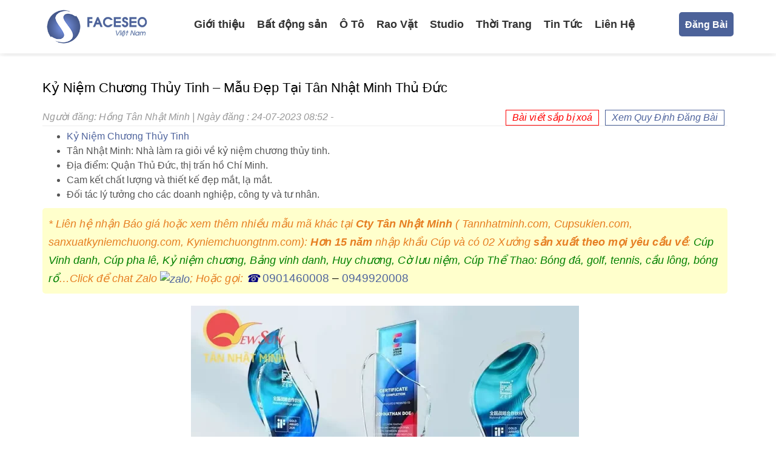

--- FILE ---
content_type: text/html; charset=UTF-8
request_url: https://blog.faceseo.vn/ky-niem-chuong-thuy-tinh-mau-dep-tai-tan-nhat-minh-thu-duc/
body_size: 56139
content:
<!DOCTYPE html>
<html lang="vi">

<head profile="http://gmpg.org/xfn/11">
	<meta http-equiv="Content-Type" content="text/html; charset=UTF-8"/>
	<meta name="viewport" content="width=device-width, initial-scale=1.0"/>

	
	<link rel="stylesheet" href="https://maxcdn.bootstrapcdn.com/bootstrap/3.3.7/css/bootstrap.min.css" integrity="sha384-BVYiiSIFeK1dGmJRAkycuHAHRg32OmUcww7on3RYdg4Va+PmSTsz/K68vbdEjh4u" crossorigin="anonymous">

	<link rel="stylesheet" href="https://stackpath.bootstrapcdn.com/font-awesome/4.7.0/css/font-awesome.min.css" integrity="sha384-wvfXpqpZZVQGK6TAh5PVlGOfQNHSoD2xbE+QkPxCAFlNEevoEH3Sl0sibVcOQVnN" crossorigin="anonymous">

	<link rel="stylesheet" href="https://blog.faceseo.vn/wp-content/themes/faceseo/style.css" type="text/css" media="screen, projection"/>
	
	
	<meta name='robots' content='index, follow, max-image-preview:large, max-snippet:-1, max-video-preview:-1' />

	<!-- This site is optimized with the Yoast SEO plugin v20.4 - https://yoast.com/wordpress/plugins/seo/ -->
	<title>Kỷ Niệm Chương Thủy Tinh - Mẫu Đẹp Tại Tân Nhật Minh Thủ Đức</title>
	<meta name="description" content="Kỷ Niệm Chương Thủy Tinh - Mẫu Đẹp Tại Tân Nhật Minh Thủ Đức - Tân Nhật Minh 15 năm sản xuất uy tín hotline/zalo: ☎️ 0901460008 - 0949920008" />
	<link rel="canonical" href="https://blog.faceseo.vn/ky-niem-chuong-thuy-tinh-mau-dep-tai-tan-nhat-minh-thu-duc/" />
	<meta property="og:locale" content="vi_VN" />
	<meta property="og:type" content="article" />
	<meta property="og:title" content="Kỷ Niệm Chương Thủy Tinh - Mẫu Đẹp Tại Tân Nhật Minh Thủ Đức" />
	<meta property="og:description" content="Kỷ Niệm Chương Thủy Tinh - Mẫu Đẹp Tại Tân Nhật Minh Thủ Đức - Tân Nhật Minh 15 năm sản xuất uy tín hotline/zalo: ☎️ 0901460008 - 0949920008" />
	<meta property="og:url" content="https://blog.faceseo.vn/ky-niem-chuong-thuy-tinh-mau-dep-tai-tan-nhat-minh-thu-duc/" />
	<meta property="og:site_name" content="BlogFaceseo ® - Mạng Tương Tác Dành Cho Seoer Chuyên Nghiệp" />
	<meta property="article:published_time" content="2023-07-24T01:52:14+00:00" />
	<meta property="article:modified_time" content="2023-07-24T01:53:10+00:00" />
	<meta property="og:image" content="https://blog.faceseo.vn/wp-content/uploads/2023/07/ky-niem-chuong-pha-le-dep-116.jpg" />
	<meta property="og:image:width" content="435" />
	<meta property="og:image:height" content="399" />
	<meta property="og:image:type" content="image/jpeg" />
	<meta name="author" content="Hồng Tân Nhật Minh" />
	<meta name="twitter:card" content="summary_large_image" />
	<meta name="twitter:label1" content="Được viết bởi" />
	<meta name="twitter:data1" content="Hồng Tân Nhật Minh" />
	<meta name="twitter:label2" content="Ước tính thời gian đọc" />
	<meta name="twitter:data2" content="7 phút" />
	<script type="application/ld+json" class="yoast-schema-graph">{"@context":"https://schema.org","@graph":[{"@type":"WebPage","@id":"https://blog.faceseo.vn/ky-niem-chuong-thuy-tinh-mau-dep-tai-tan-nhat-minh-thu-duc/","url":"https://blog.faceseo.vn/ky-niem-chuong-thuy-tinh-mau-dep-tai-tan-nhat-minh-thu-duc/","name":"Kỷ Niệm Chương Thủy Tinh - Mẫu Đẹp Tại Tân Nhật Minh Thủ Đức","isPartOf":{"@id":"https://blog.faceseo.vn/#website"},"primaryImageOfPage":{"@id":"https://blog.faceseo.vn/ky-niem-chuong-thuy-tinh-mau-dep-tai-tan-nhat-minh-thu-duc/#primaryimage"},"image":{"@id":"https://blog.faceseo.vn/ky-niem-chuong-thuy-tinh-mau-dep-tai-tan-nhat-minh-thu-duc/#primaryimage"},"thumbnailUrl":"https://blog.faceseo.vn/wp-content/uploads/2023/07/ky-niem-chuong-pha-le-dep-116.jpg","datePublished":"2023-07-24T01:52:14+00:00","dateModified":"2023-07-24T01:53:10+00:00","author":{"@id":"https://blog.faceseo.vn/#/schema/person/132122f91c02f70273c5f3edd9dd43b7"},"description":"Kỷ Niệm Chương Thủy Tinh - Mẫu Đẹp Tại Tân Nhật Minh Thủ Đức - Tân Nhật Minh 15 năm sản xuất uy tín hotline/zalo: ☎️ 0901460008 - 0949920008","breadcrumb":{"@id":"https://blog.faceseo.vn/ky-niem-chuong-thuy-tinh-mau-dep-tai-tan-nhat-minh-thu-duc/#breadcrumb"},"inLanguage":"vi","potentialAction":[{"@type":"ReadAction","target":["https://blog.faceseo.vn/ky-niem-chuong-thuy-tinh-mau-dep-tai-tan-nhat-minh-thu-duc/"]}]},{"@type":"ImageObject","inLanguage":"vi","@id":"https://blog.faceseo.vn/ky-niem-chuong-thuy-tinh-mau-dep-tai-tan-nhat-minh-thu-duc/#primaryimage","url":"https://blog.faceseo.vn/wp-content/uploads/2023/07/ky-niem-chuong-pha-le-dep-116.jpg","contentUrl":"https://blog.faceseo.vn/wp-content/uploads/2023/07/ky-niem-chuong-pha-le-dep-116.jpg","width":435,"height":399},{"@type":"BreadcrumbList","@id":"https://blog.faceseo.vn/ky-niem-chuong-thuy-tinh-mau-dep-tai-tan-nhat-minh-thu-duc/#breadcrumb","itemListElement":[{"@type":"ListItem","position":1,"name":"Trang chủ","item":"https://blog.faceseo.vn/"},{"@type":"ListItem","position":2,"name":"Kỷ Niệm Chương Thủy Tinh &#8211; Mẫu Đẹp Tại Tân Nhật Minh Thủ Đức"}]},{"@type":"WebSite","@id":"https://blog.faceseo.vn/#website","url":"https://blog.faceseo.vn/","name":"BlogFaceseo ® - Mạng Tương Tác Dành Cho Seoer Chuyên Nghiệp","description":"Đã làm SEO phải biết Faceseo","potentialAction":[{"@type":"SearchAction","target":{"@type":"EntryPoint","urlTemplate":"https://blog.faceseo.vn/?s={search_term_string}"},"query-input":"required name=search_term_string"}],"inLanguage":"vi"},{"@type":"Person","@id":"https://blog.faceseo.vn/#/schema/person/132122f91c02f70273c5f3edd9dd43b7","name":"Hồng Tân Nhật Minh","image":{"@type":"ImageObject","inLanguage":"vi","@id":"https://blog.faceseo.vn/#/schema/person/image/","url":"https://secure.gravatar.com/avatar/5a5b27a00da35f50cbc94672097b916aacd25450a63cbd1d67dce35b00ec648f?s=96&d=mm&r=g","contentUrl":"https://secure.gravatar.com/avatar/5a5b27a00da35f50cbc94672097b916aacd25450a63cbd1d67dce35b00ec648f?s=96&d=mm&r=g","caption":"Hồng Tân Nhật Minh"}}]}</script>
	<!-- / Yoast SEO plugin. -->


<link rel="alternate" type="application/rss+xml" title="BlogFaceseo ® - Mạng Tương Tác Dành Cho Seoer Chuyên Nghiệp &raquo; Kỷ Niệm Chương Thủy Tinh &#8211; Mẫu Đẹp Tại Tân Nhật Minh Thủ Đức Dòng bình luận" href="https://blog.faceseo.vn/ky-niem-chuong-thuy-tinh-mau-dep-tai-tan-nhat-minh-thu-duc/feed/" />
<link rel="alternate" title="oNhúng (JSON)" type="application/json+oembed" href="https://blog.faceseo.vn/wp-json/oembed/1.0/embed?url=https%3A%2F%2Fblog.faceseo.vn%2Fky-niem-chuong-thuy-tinh-mau-dep-tai-tan-nhat-minh-thu-duc%2F" />
<link rel="alternate" title="oNhúng (XML)" type="text/xml+oembed" href="https://blog.faceseo.vn/wp-json/oembed/1.0/embed?url=https%3A%2F%2Fblog.faceseo.vn%2Fky-niem-chuong-thuy-tinh-mau-dep-tai-tan-nhat-minh-thu-duc%2F&#038;format=xml" />
<style id='wp-img-auto-sizes-contain-inline-css' type='text/css'>
img:is([sizes=auto i],[sizes^="auto," i]){contain-intrinsic-size:3000px 1500px}
/*# sourceURL=wp-img-auto-sizes-contain-inline-css */
</style>
<style id='classic-theme-styles-inline-css' type='text/css'>
/*! This file is auto-generated */
.wp-block-button__link{color:#fff;background-color:#32373c;border-radius:9999px;box-shadow:none;text-decoration:none;padding:calc(.667em + 2px) calc(1.333em + 2px);font-size:1.125em}.wp-block-file__button{background:#32373c;color:#fff;text-decoration:none}
/*# sourceURL=/wp-includes/css/classic-themes.min.css */
</style>
<link rel='stylesheet' id='facebook-login-css' href='https://blog.faceseo.vn/wp-content/plugins/wp-facebook-login/public/css/facebook-login.css' type='text/css' media='all' />
<link rel='stylesheet' id='dashicons-css' href='https://blog.faceseo.vn/wp-includes/css/dashicons.min.css' type='text/css' media='all' />
<script type="text/javascript" src="https://blog.faceseo.vn/wp-includes/js/jquery/jquery.min.js" id="jquery-core-js"></script>
<script type="text/javascript" src="https://blog.faceseo.vn/wp-includes/js/jquery/jquery-migrate.min.js" id="jquery-migrate-js"></script>
<script type="text/javascript" id="facebook-login-js-extra">
/* <![CDATA[ */
var fbl = {"ajaxurl":"https://blog.faceseo.vn/wp-admin/admin-ajax.php","site_url":"https://blog.faceseo.vn","scopes":"email,public_profile","appId":"345105866126597","l18n":{"chrome_ios_alert":"Please login into facebook and then click connect button again"}};
//# sourceURL=facebook-login-js-extra
/* ]]> */
</script>
<script type="text/javascript" src="https://blog.faceseo.vn/wp-content/plugins/wp-facebook-login/public/js/facebook-login.js" id="facebook-login-js"></script>
<link rel="https://api.w.org/" href="https://blog.faceseo.vn/wp-json/" /><link rel="alternate" title="JSON" type="application/json" href="https://blog.faceseo.vn/wp-json/wp/v2/posts/74185" /><link rel="EditURI" type="application/rsd+xml" title="RSD" href="https://blog.faceseo.vn/xmlrpc.php?rsd" />

<link rel='shortlink' href='https://blog.faceseo.vn/?p=74185' />
<meta name="google-site-verification" content="r7Jx-qmIt7TNhIU9Da_Y6mxJUsn5oq79ZxRBznJcJ9U" />
<meta name="google-site-verification" content="lTti_aTPGyEDWGmDhq0tKB1uc40T9yXQFM3Hu4lmJIk" />
<meta name="google-site-verification" content="nocLkuRW0ru_rCxrnmPL16Rzq01eP4o7RyJifVZKVlE" />
<meta name="facebook-domain-verification" content="k5zdav6969z2bqkn4e96r0yfst1uxb" /><link rel="dns-prefetch" href="//connect.facebook.net" />
<!-- Schema optimized by Schema Pro --><script type="application/ld+json">{"@context":"https:\/\/schema.org","@type":"Product","name":"K\u1ef7 Ni\u1ec7m Ch\u01b0\u01a1ng Th\u1ee7y Tinh - M\u1eabu \u0110\u1eb9p T\u1ea1i T\u00e2n Nh\u1eadt Minh Th\u1ee7 \u0110\u1ee9c","image":{"@type":"ImageObject","url":"https:\/\/blog.faceseo.vn\/wp-content\/uploads\/2023\/07\/ky-niem-chuong-pha-le-dep-116.jpg","width":435,"height":399},"description":"K\u1ef7 Ni\u1ec7m Ch\u01b0\u01a1ng Th\u1ee7y Tinh\r\n \tT\u00e2n Nh\u1eadt Minh: Nh\u00e0 l\u00e0m ra gi\u1ecfi v\u1ec1 k\u1ef7 ni\u1ec7m ch\u01b0\u01a1ng th\u1ee7y tinh.\r\n \t\u0110\u1ecba \u0111i\u1ec3m: Qu\u1eadn Th\u1ee7 \u0110\u1ee9c, th\u1ecb tr\u1ea5n h\u1ed3 Ch\u00ed Minh.\r\n \tCam k\u1ebft ch\u1ea5t l\u01b0\u1ee3ng v\u00e0 thi\u1ebft k\u1ebf \u0111\u1eb9p m\u1eaft, l\u1ea1 m\u1eaft.\r\n \t\u0110\u1ed1i t\u00e1c l\u00fd t\u01b0\u1edfng cho c\u00e1c doanh nghi\u1ec7p, c\u00f4ng ty v\u00e0 t\u01b0 nh\u00e2n.\r\n\r\n* Li\u00ean h\u1ec7 nh\u1eadn B\u00e1o gi\u00e1 ho\u1eb7c xem th\u00eam nhi\u1ec1u m\u1eabu m\u00e3 kh\u00e1c t\u1ea1i Cty T\u00e2n Nh\u1eadt Minh ( Tannhatminh.com, Cupsukien.com, sanxuatkyniemchuong.com, Kyniemchuongtnm.com): H\u01a1n 15 n\u0103m nh\u1eadp kh\u1ea9u C\u00fap v\u00e0 c\u00f3 02 X\u01b0\u1edfng s\u1ea3n xu\u1ea5t theo m\u1ecdi y\u00eau c\u1ea7u v\u1ec1: C\u00fap Vinh danh, C\u00fap pha l\u00ea, K\u1ef7 ni\u1ec7m ch\u01b0\u01a1ng, B\u1ea3ng vinh danh, Huy ch\u01b0\u01a1ng, C\u1edd l\u01b0u ni\u1ec7m, C\u00fap Th\u1ec3 Thao: B\u00f3ng \u0111\u00e1, golf, tennis, c\u1ea7u l\u00f4ng, b\u00f3ng r\u1ed5...Click \u0111\u1ec3 chat Zalo ; Ho\u1eb7c g\u1ecdi: \u260e\ufe0f   0901460008 -  0949920008  \r\n\r\n\r\nII. K\u1ef7 ni\u1ec7m ch\u01b0\u01a1ng th\u1ee7y tinh v\u00e0 \u00fd ngh\u0129a c\u1ee7a n\u00f3\r\n\r\n \tK\u1ef7 ni\u1ec7m ch\u01b0\u01a1ng th\u1ee7y tinh l\u00e0 1 ph\u01b0\u01a1ng ph\u00e1p ho\u00e0n h\u1ea3o \u0111\u1ec3 vinh danh th\u00e0nh t\u1ef1u, chi\u1ebfn th\u1eafng v\u00e0 s\u1ef1 \u0111\u00f3ng g\u00f3p c\u1ee7a m\u1ed9t ng\u01b0\u1eddi ho\u1eb7c 1 doanh nghi\u1ec7p.\r\n \tN\u00f3 l\u00e0 1 m\u00f3n qu\u00e0 \u0111\u1ed9c \u0111\u00e1o v\u00e0 bi\u1ec3u hi\u1ec7n s\u1ef1 t\u00f4n tr\u1ecdng v\u00e0 h\u00e0m \u01a1n.\r\n \tK\u1ef7 ni\u1ec7m ch\u01b0\u01a1ng th\u1ee7y tinh c\u00f3 th\u1ec3 \u0111\u01b0\u1ee3c d\u00f9ng trong \u0111a d\u1ea1ng d\u1ecbp kh\u00e1c bi\u1ec7t, trong kho\u1ea3ng l\u1ec5 k\u1ef7 ni\u1ec7m th\u00e0nh l\u1eadp, s\u1ef1 ki\u1ec7n kh\u00e1c l\u1ea1, cho t\u1edbi c\u00e1c d\u1ecbp t\u01b0 nh\u00e2n quan tr\u1ecdng.\r\n\r\nIII. T\u00e2n Nh\u1eadt Minh - Chuy\u00ean gia trong ng\u00e0nh ngh\u1ec1 s\u1ea3n xu\u1ea5t k\u1ef7 ni\u1ec7m ch\u01b0\u01a1ng th\u1ee7y tinh\r\n\r\n \tT\u00e2n Nh\u1eadt Minh c\u00f3 th\u01b0\u01a1ng hi\u1ec7u l\u00e2u n\u0103m trong vi\u1ec7c l\u00e0m ra k\u1ef7 ni\u1ec7m ch\u01b0\u01a1ng th\u1ee7y tinh ch\u1ea5t l\u01b0\u1ee3ng cao.\r\n \th\u00e0ng ng\u0169 thi\u1ebft k\u1ebf ng\u0169 k\u1ebf nhi\u1ec1u n\u0103m kinh nghi\u1ec7m v\u00e0 kh\u1ea3 n\u0103ng, chu\u1ea9n b\u1ecb ph\u1ee5c v\u1ee5 m\u1ecdi \u0111i\u1ec1u b\u1ea1n mong mu\u1ed1n c\u1ee7a Qu\u00ed kh\u00e1ch.\r\n \tT\u00e2n Nh\u1eadt Minh ti\u00eau d\u00f9ng khoa h\u1ecdc ti\u00ean ti\u1ebfn v\u00e0 nh\u1eefng nguy\u00ean li\u1ec7u ch\u1ea5t l\u01b0\u1ee3ng \u0111\u1ec3 t\u1ea1o ra nh\u1eefng s\u1ea3n ph\u1ea9m \u0111\u1eb9p v\u00e0 b\u1ec1n b\u1ec9.\r\n \t\r\n\r\nIV. d\u1ecbch v\u1ee5 t\u1ea1i T\u00e2n Nh\u1eadt Minh\r\n\r\n \tDesign \u0111\u1ed9c \u0111\u00e1o\r\n\r\n\r\n \tT\u00e2n Nh\u1eadt Minh s\u1ea3n xu\u1ea5t c\u00e1c nh\u00e0 cung c\u1ea5p thi\u1ebft k\u1ebf ch\u01b0\u01a1ng th\u1ee7y tinh theo y\u00eau c\u1ea7u.\r\n \tTeam thi\u1ebft k\u1ebf ng\u0169 k\u1ebf kh\u1ea3 n\u0103ng s\u1ebd t\u1ea1o ra nh\u1eefng h\u00ecnh d\u1ea1ng \u0111\u1ed9c \u0111\u00e1o, t\u00f9y ch\u1ec9nh v\u00e0 ph\u00f9 h\u1ee3p v\u1edbi t\u1eebng KH.\r\n \tnh\u1eefng k\u1ef9 thu\u1eadt thi\u1ebft k\u1ebf \u0111\u01b0\u01a1ng \u0111\u1ea1i \u0111\u01b0\u1ee3c \u1ee9ng d\u1ee5ng \u0111\u1ec3 t\u1ea1o n\u00ean c\u00e1c c\u1ee5 th\u1ec3 tinh ngh\u1ecbch v\u00e0 s\u1eafc n\u00e9t tr\u00ean ch\u01b0\u01a1ng tr\u00ecnh th\u1ee7y tinh.\r\n\r\n\r\n \tl\u00e0m ra ch\u1ea5t l\u01b0\u1ee3ng cao\r\n\r\n\r\n \tT\u00e2n Nh\u1eadt Minh cam k\u1ebft s\u1eed d\u1ee5ng c\u00e1c nguy\u00ean li\u1ec7u ch\u1ea5t l\u01b0\u1ee3ng v\u00e0 th\u1ee9 t\u1ef1 l\u00e0m ra tr\u01b0\u1edbc nh\u1ea5t.\r\n \ts.ph\u1ea9m c\u1ee7a T\u00e2n Nh\u1eadt Minh \u0111\u1ea1t ti\u00eau chu\u1ea9n cao v\u1ec1 \u0111\u1ed9 n\u00e9t, \u0111\u1ed9 b\u1ec1n v\u00e0 \u0111\u1ed9 \u0111\u00fang m\u1ef1c.\r\n \th\u00e0ng ng\u0169 khoa h\u1ecdc vi\u00ean kinh nghi\u1ec7m c\u1ee7a T\u00e2n Nh\u1eadt Minh s\u1ebd \u0111\u1ea3m b\u1ea3o t\u1eebng chi ti\u1ebft tr\u00ean ch\u01b0\u01a1ng tr\u00ecnh th\u1ee7y tinh \u0111\u01b0\u1ee3c th\u1ef1c hi\u1ec7n 1 c\u00e1ch th\u1ee9c ho\u00e0n h\u1ea3o.\r\n\r\n\r\n \tGiao h\u00e0ng mau ch\u00f3ng v\u00e0 uy t\u00edn\r\n\r\n\r\n \tT\u00e2n Nh\u1eadt Minh cam k\u1ebft giao \u0111\u00fang h\u1ee9a v\u00e0 b\u1ea3o \u0111\u1ea3m s.ph\u1ea9m t\u1edbi tay Ng\u01b0\u1eddi mua trong tr\u1ea1ng th\u00e1i tuy\u1ec7t v\u1eddi.\r\n \th\u00e0ng ng\u0169 giao h\u00e0ng nhi\u1ec1u n\u0103m kinh nghi\u1ec7m s\u1ebd \u0111\u1ea3m b\u1ea3o ch\u01b0\u01a1ng tr\u00ecnh th\u1ee7y tinh \u0111\u01b0\u1ee3c \u0111\u00f3ng g\u00f3i ch\u00fa \u00fd \u0111\u1ec3 h\u1ea1n ch\u1ebf h\u01b0 h\u1ecfng trong qu\u00e1 tr\u00ecnh chuy\u00ean ch\u1edf C\u00f4ng tr\u00ecnh.\r\n \t\r\n\r\nV. L\u1ee3i \u00edch khi ch\u1ecdn T\u00e2n Nh\u1eadt Minh\r\n\r\n \ts\u1ea3n ph\u1ea9m ch\u1ea5t l\u01b0\u1ee3ng cao\r\n\r\n\r\n \tT\u00e2n Nh\u1eadt Minh cam k\u1ebft \u0111em \u0111\u1ebfn nh\u1eefng s.ph\u1ea9m ch\u1ea5t l\u01b0\u1ee3ng cao, gi\u1ea3i quy\u1ebft \u0111\u01b0\u1ee3c s\u1ef1 tr\u00f4ng \u0111\u1ee3i c\u1ee7a KH.\r\n \tCh\u1ea5t l\u01b0\u1ee3ng v\u00e0 \u0111\u1ed9 b\u1ec1n c\u1ee7a k\u1ef7 ni\u1ec7m ch\u01b0\u01a1ng th\u1ee7y tinh t\u1eeb T\u00e2n Nh\u1eadt Minh \u0111\u01b0\u1ee3c \u0111\u1ea3m b\u1ea3o trong su\u1ed1t qu\u00e1 tr\u00ecnh ti\u00eau d\u00f9ng v\u00e0 l\u01b0u gi\u1eef.\r\n\r\n\r\n \t\u0111\u1ed9i ng\u0169 chuy\u00ean nghi\u1ec7p\r\n\r\n\r\n \th\u00e0ng ng\u0169 tham m\u01b0u v\u00e0 thi\u1ebft k\u1ebf t\u1ea1i T\u00e2n Nh\u1eadt Minh lu\u00f4n s\u1eb5n s\u00e0ng l\u1eafng nghe v\u00e0 t\u01b0 v\u1ea5n Qu\u00ed kh\u00e1ch theo y\u00eau c\u1ea7u ri\u00eang.\r\n \tS\u1ef1 hi\u1ec3u bi\u1ebft s\u00e2u s\u1eafc v\u1ec1 ng\u00e0nh v\u00e0 kinh nghi\u1ec7m l\u00e2u n\u0103m gi\u00fap T\u00e2n Nh\u1eadt Minh \u0111\u00e1p \u1ee9ng m\u1ecdi \u0111i\u1ec1u b\u1ea1n mong mu\u1ed1n v\u00e0 mong mu\u1ed1n c\u1ee7a Ng\u01b0\u1eddi mua.\r\n\r\n\r\n \tnh\u00e0 cung c\u1ea5p Ng\u01b0\u1eddi mua t\u1eadn h\u01b0\u1edfng\r\n\r\n\r\n \tT\u00e2n Nh\u1eadt Minh \u0111\u1eb7t s\u1ef1 b\u1eb1ng l\u00f2ng c\u1ee7a KH l\u00ean b\u1eadc nh\u1ea5t.\r\n \tnh\u00f3m ch\u0103m s\u00f3c kh\u00e1ch h\u00e0ng t\u1eadn t\u00e2m v\u00e0 quan t\u00e2m s\u1ebd gi\u00fap Ng\u01b0\u1eddi mua t\u1eeb th\u1eddi k\u1ef3 ch\u1ecdn l\u1ef1a, thi\u1ebft k\u1ebf, t\u1edbi giao h\u00e0ng v\u00e0 h\u1eadu m\u00e3i.\r\n\r\n\r\nVI. n\u01a1i v\u00e0 th\u00f4ng tin h\u1ec7 tr\u1ecdng\r\n\r\n \tT\u00e2n Nh\u1eadt Minh c\u00f3 n\u01a1i t\u1ea1i Qu\u1eadn 3, \u0111\u00f4 th\u1ecb h\u1ed3 Ch\u00ed Minh.\r\n \t\u0110\u1ec3 bi\u1ebft th\u00eam th\u00f4ng b\u00e1o chi ti\u1ebft v\u00e0 mua h\u00e0ng, Ng\u01b0\u1eddi mua c\u00f3 th\u1ec3 li\u00ean t\u01b0\u1edfng theo s\u1ed1 \u0111i\u1ec7n tho\u1ea1i: [S\u1ed1 \u0111i\u1ec7n tho\u1ea1i] ho\u1eb7c tr\u00f3c n\u00e3 c\u1eadp trang web: [Trang web].\r\n\r\nK\u1ebft lu\u1eadn: V\u1edbi kinh nghi\u1ec7m l\u00e2u n\u0103m v\u00e0 h\u00e0ng ng\u0169 chuy\u00ean nghi\u1ec7p, T\u00e2n Nh\u1eadt Minh l\u00e0 ng\u01b0\u1eddi\r\n\r\n\r\n\r\n\u2705 T\u00e2n Nh\u1eadt Minh: \r\n H\u01a1n 15 N\u0103m S\u1ea3n Xu\u1ea5t - T\u1eeb 2011\r\n\r\n\r\n\u2705 Hotline:\r\n \u260e\ufe0f0901460008 - Click Chat \r\n\r\n\r\n\u2705 2 X\u01b0\u1edfng S\u1ea3n Xu\u1ea5t:\r\n 1 kho h\u00e0ng nh\u1eadp s\u1eb5n. 10 Nh\u00e2n Vi\u00ean KD + 30 Nh\u00e2n c\u00f4ng th\u1ee3 S\u1ea3n xu\u1ea5t, M\u00e0i l\u00e0m K\u1ef7 ni\u1ec7m ch\u01b0\u01a1ng, C\u00fap vinh danh, B\u1ea3ng vinh danh\r\n\r\n\r\n\u2705 Gi\u00e1:\r\nL\u00e0m Theo Y\u00eau C\u1ea7u, T\u1eeb: 200k-900k\r\n\r\n\r\n\u2705 S\u1ea3n Xu\u1ea5t Theo Y\u00eau C\u1ea7u:\r\n2-5 ng\u00e0y. L\u00e0m g\u1ea5p trong ng\u00e0y v\u1eabn nh\u1eadn\r\n\r\n\r\n\r\nLI\u00caN H\u1ec6 PH\u00d2NG \u0110\u1eb6T H\u00c0NG - T\u00c2N NH\u1eacT MINH:\r\n\r\nChuy\u00ean nh\u1eadp kh\u1ea9u v\u00e0 s\u1ea3n xu\u1ea5t theo y\u00eau c\u1ea7u: C\u00fap Vinh danh, C\u00fap pha l\u00ea, K\u1ef7 ni\u1ec7m ch\u01b0\u01a1ng, B\u1ea3ng vinh danh, Huy ch\u01b0\u01a1ng, C\u1edd l\u01b0u ni\u1ec7m, C\u00fap Th\u1ec3 Thao: B\u00f3ng \u0111\u00e1, golf, tennis, c\u1ea7u l\u00f4ng, b\u00f3ng b\u00e0n, b\u00f3ng r\u1ed5...\r\n\r\nThi\u1ebft K\u1ebf Mi\u1ec5n Ph\u00ed \u260e\ufe0f Hot\/ Zalo : 090 949 1080 , 090146 0008\r\n\r\nEmail: lienhe@tannhatminh.com\r\n\r\nNgu\u1ed3n: https:\/\/tannhatminh.com\/\r\n\r\n\r\n\r\nVideo X\u01b0\u1edfng S\u1ea3n xu\u1ea5t C\u00fap l\u01b0u ni\u1ec7m, k\u1ef7 ni\u1ec7m ch\u01b0\u01a1ng\r\n\r\nVideo gi\u1edbi thi\u1ec7u C\u00fap K\u1ef7 Ni\u1ec7m Ch\u01b0\u01a1ng T\u00e2n Nh\u1eadt Minh\r\n\r\nBy: PH\u1ea0M VI\u1ec6T AN\r\n\r\nNote: T\u00e2n Nh\u1eadt Minh S\u1ea3n xu\u1ea5t \u2013 l\u00e0m - in T\u1eeb Kh\u00f3a : Qu\u1eadn 1, Qu\u1eadn 2, Qu\u1eadn 3, Qu\u1eadn 4, Qu\u1eadn 5, Qu\u1eadn 6, Qu\u1eadn 7, Qu\u1eadn 8, Qu\u1eadn 9, Qu\u1eadn 10, Qu\u1eadn 11, Qu\u1eadn 12, Th\u1ee7 \u0110\u1ee9c, Qu\u1eadn B\u00ecnh T\u00e2n, Qu\u1eadn B\u00ecnh Th\u1ea1nh, Qu\u1eadn G\u00f2 V\u1ea5p, Qu\u1eadn Ph\u00fa Nhu\u1eadn, Qu\u1eadn T\u00e2n B\u00ecnh, Qu\u1eadn T\u00e2n Ph\u00fa, B\u00ecnh Ch\u00e1nh, C\u1ea7n Gi\u1edd, C\u1ee7 Chi, H\u00f3c M\u00f4n, Nh\u00e0 B\u00e8, 64 T\u1ec9nh Th\u00e0nh...","sku":"2023-07-24T08:53:10","mpn":"isbn","brand":{"@type":"Thing","name":"Faceseo"},"aggregateRating":{"@type":"AggregateRating","ratingValue":"5","reviewCount":"1"},"offers":{"@type":"Offer","price":"5000000","priceValidUntil":"2019-12-30T12:57","url":"https:\/\/blog.faceseo.vn\/ky-niem-chuong-thuy-tinh-mau-dep-tai-tan-nhat-minh-thu-duc\/","priceCurrency":"VND","availability":"InStock"}}</script><!-- / Schema optimized by Schema Pro --><!-- Schema optimized by Schema Pro --><script type="application/ld+json">{"@context":"https:\/\/schema.org","@type":"Person","address":{"@type":"PostalAddress","addressLocality":"H\u1ed3 Ch\u00ed Minh","addressRegion":"H\u1ed3 Ch\u00ed Minh","postalCode":"700000","streetAddress":"36 \u0111\u01b0\u1eddng A4, Ph\u01b0\u1eddng 12, Qu\u1eadn T\u00e2n B\u00ecnh, TP.HCM"},"email":"linhnguyen@faceseo.vn","gender":"Male","telephone":"0932523569","url":"http:\/\/blog.faceseo.vn","sameAs":["https:\/\/blog.faceseo.vn\/ky-niem-chuong-thuy-tinh-mau-dep-tai-tan-nhat-minh-thu-duc\/"]}</script><!-- / Schema optimized by Schema Pro --><!-- Schema optimized by Schema Pro --><script type="application/ld+json">{"@context":"https:\/\/schema.org","@type":"Article","mainEntityOfPage":{"@type":"WebPage","@id":"https:\/\/blog.faceseo.vn\/ky-niem-chuong-thuy-tinh-mau-dep-tai-tan-nhat-minh-thu-duc\/"},"headline":"K\u1ef7 Ni\u1ec7m Ch\u01b0\u01a1ng Th\u1ee7y Tinh - M\u1eabu \u0110\u1eb9p T\u1ea1i T\u00e2n Nh\u1eadt Minh Th\u1ee7 \u0110\u1ee9c","image":["http:\/\/blog.faceseo.vn\/wp-content\/uploads\/2020\/12\/logo-faceseo-viet-nam.png"],"datePublished":"2023-07-24T08:52:14","dateModified":"2023-07-24T08:53:10","author":{"@type":"Person","name":"H\u1ed3ng T\u00e2n Nh\u1eadt Minh"},"publisher":{"@type":"Organization","name":"BlogFaceseo \u00ae - M\u1ea1ng T\u01b0\u01a1ng T\u00e1c D\u00e0nh Cho Seoer Chuy\u00ean Nghi\u1ec7p"}}</script><!-- / Schema optimized by Schema Pro --><!-- Schema optimized by Schema Pro --><script type="application/ld+json">{"@context":"https:\/\/schema.org","@type":"LocalBusiness","name":"BlogFaceseo \u00ae - M\u1ea1ng T\u01b0\u01a1ng T\u00e1c D\u00e0nh Cho Seoer Chuy\u00ean Nghi\u1ec7p","telephone":"0932523569","url":"https:\/\/blog.faceseo.vn","address":{"@type":"PostalAddress","streetAddress":"36 \u0111\u01b0\u1eddng A4, Ph\u01b0\u1eddng 12, Qu\u1eadn T\u00e2n B\u00ecnh, TP.HCM","addressLocality":"H\u1ed3 Ch\u00ed Minh","postalCode":"700000","addressRegion":"H\u1ed3 Ch\u00ed Minh","addressCountry":"VN"},"aggregateRating":{"@type":"AggregateRating","ratingValue":"5","reviewCount":"1"},"priceRange":"5000000","openingHoursSpecification":[{"@type":"OpeningHoursSpecification","dayOfWeek":["Monday","Tuesday","Wednesday","Thursday","Friday","Saturday","Sunday"],"opens":"08:00","closes":"21:00"}]}</script><!-- / Schema optimized by Schema Pro --><!-- breadcrumb Schema optimized by Schema Pro --><script type="application/ld+json">{"@context":"https:\/\/schema.org","@type":"BreadcrumbList","itemListElement":[{"@type":"ListItem","position":1,"item":{"@id":"https:\/\/blog.faceseo.vn\/","name":"Home"}},{"@type":"ListItem","position":2,"item":{"@id":"https:\/\/blog.faceseo.vn\/ky-niem-chuong-thuy-tinh-mau-dep-tai-tan-nhat-minh-thu-duc\/","name":"K\u1ef7 Ni\u1ec7m Ch\u01b0\u01a1ng Th\u1ee7y Tinh &#8211; M\u1eabu \u0110\u1eb9p T\u1ea1i T\u00e2n Nh\u1eadt Minh Th\u1ee7 \u0110\u1ee9c"}}]}</script><!-- / breadcrumb Schema optimized by Schema Pro --><link rel="shortcut icon" href="https://blog.faceseo.vn/wp-content/uploads/2021/01/favicon-faceseo.png" type="image/x-icon" />
<link rel="alternate" type="application/rss+xml" title="BlogFaceseo ® - Mạng Tương Tác Dành Cho Seoer Chuyên Nghiệp RSS Feed" href="https://blog.faceseo.vn/feed/" />
<link rel="pingback" href="https://blog.faceseo.vn/xmlrpc.php" />
<link rel="amphtml" href="https://blog.faceseo.vn/ky-niem-chuong-thuy-tinh-mau-dep-tai-tan-nhat-minh-thu-duc/?amp=1">	<script src="https://maxcdn.bootstrapcdn.com/bootstrap/3.3.7/js/bootstrap.min.js" integrity="sha384-Tc5IQib027qvyjSMfHjOMaLkfuWVxZxUPnCJA7l2mCWNIpG9mGCD8wGNIcPD7Txa" crossorigin="anonymous"></script>
		<meta name="google-site-verification" content="kfV1co1s09DBYZ52xR5hcU-oV1D-Y7_MPvzOaCA7878" />
    
    <link rel='dns-prefetch' href='//maxcdn.bootstrapcdn.com'> 
    <link rel='dns-prefetch' href='//stackpath.bootstrapcdn.com'>   
    <link rel='dns-prefetch' href='//static.xx.fbcdn.net'>
    <link rel='dns-prefetch' href='//connect.facebook.net'>
		<meta name="keywords" content="Kỷ Niệm Chương Thủy Tinh quận 3, Kỷ Niệm Chương Thủy Tinh giá rẻ, mua Kỷ Niệm Chương Thủy Tinh, đặt Kỷ Niệm Chương Thủy Tinh, Kỷ Niệm Chương Thủy Tinh cao cấp"/>
	
		<!-- Google Tag Manager -->
<script>(function(w,d,s,l,i){w[l]=w[l]||[];w[l].push({'gtm.start':
new Date().getTime(),event:'gtm.js'});var f=d.getElementsByTagName(s)[0],
j=d.createElement(s),dl=l!='dataLayer'?'&l='+l:'';j.async=true;j.src=
'https://www.googletagmanager.com/gtm.js?id='+i+dl;f.parentNode.insertBefore(j,f);
})(window,document,'script','dataLayer','GTM-PRN8QJ7');</script>
<!-- End Google Tag Manager -->
</head>

<body class="wp-singular post-template-default single single-post postid-74185 single-format-standard wp-theme-faceseo wp-schema-pro-1.5.0">
	<!-- Google Tag Manager (noscript) -->
<noscript><iframe src="https://www.googletagmanager.com/ns.html?id=GTM-PRN8QJ7"
height="0" width="0" style="display:none;visibility:hidden"></iframe></noscript>
<!-- End Google Tag Manager (noscript) -->
	
	<div id="header">
		<div class="container">
			<div class="col-md-2 col-sm-12 col-xs-12">
				<div class="logo">

					<a href="https://blog.faceseo.vn"><img src="https://blog.faceseo.vn/wp-content/uploads/2020/12/logo-faceseo-viet-nam.png" alt="BlogFaceseo ® &#8211; Mạng Tương Tác Dành Cho Seoer Chuyên Nghiệp" title="BlogFaceseo ® &#8211; Mạng Tương Tác Dành Cho Seoer Chuyên Nghiệp" /></a>

				</div>
				<!-- .logo -->
			</div>
			<div class="col-md-9 col-sm-12 col-xs-12">
				<div class="menu-secondary-container">
					<div class="">
						<ul id="main-menu" class="menus menu-secondary"><li id="menu-item-9" class="menu-item menu-item-type-post_type menu-item-object-page menu-item-9"><a title="Giới thiệu" href="https://blog.faceseo.vn/gioi-thieu/">Giới thiệu</a></li>
<li id="menu-item-10" class="menu-item menu-item-type-taxonomy menu-item-object-category menu-item-10"><a title="Bất động sản" href="https://blog.faceseo.vn/bat-dong-san/">Bất động sản</a></li>
<li id="menu-item-11" class="menu-item menu-item-type-taxonomy menu-item-object-category menu-item-11"><a title="Ô Tô" href="https://blog.faceseo.vn/o-to/">Ô Tô</a></li>
<li id="menu-item-12" class="menu-item menu-item-type-taxonomy menu-item-object-category menu-item-12"><a title="Rao Vặt" href="https://blog.faceseo.vn/rao-vat/">Rao Vặt</a></li>
<li id="menu-item-13" class="menu-item menu-item-type-taxonomy menu-item-object-category menu-item-13"><a title="Studio" href="https://blog.faceseo.vn/studio/">Studio</a></li>
<li id="menu-item-14" class="menu-item menu-item-type-taxonomy menu-item-object-category menu-item-14"><a title="Thời Trang" href="https://blog.faceseo.vn/thoi-trang/">Thời Trang</a></li>
<li id="menu-item-15" class="menu-item menu-item-type-taxonomy menu-item-object-category menu-item-15"><a title="Tin Tức" href="https://blog.faceseo.vn/tin-tuc/">Tin Tức</a></li>
<li id="menu-item-8" class="menu-item menu-item-type-post_type menu-item-object-page menu-item-8"><a title="Liên Hệ" href="https://blog.faceseo.vn/lien-he/">Liên Hệ</a></li>
</ul>					</div>
				</div>



			</div>
						<div class="col-md-1 col-sm-12 col-xs-12">
							
							
<a class="button is-primary loginfaceseo" href="http://blog.faceseo.vn/wp-login.php?loginSocial=facebook" data-plugin="nsl" data-action="connect" data-redirect="current" data-provider="facebook" data-popupwidth="475" data-popupheight="175">Đăng Bài</a>
							
							
				<!-- .logo -->
			</div>
		</div>
	</div>
	<!-- #header -->

	<div class="headermenu-mobile">
		<div class="row" style="margin:0;">
			<div class="grid">
				<nav id="site-navigation" class="main-navigation" role="navigation">

					<div class="col-md-12 col-sm-12 col-xs-12 text-left">
						<span class="logomobile">
				<a href="https://blog.faceseo.vn"><img src="https://blog.faceseo.vn/wp-content/uploads/2020/12/logo-faceseo-viet-nam.png" alt="BlogFaceseo ® &#8211; Mạng Tương Tác Dành Cho Seoer Chuyên Nghiệp"/></a>
			</span>
					
						<button type="button" class="navbar-toggle off-canvas-toggle" id="show-menu"> <span class="sr-only">Toggle navigation</span> <span class="icon-bar"></span> <span class="icon-bar"></span> <span class="icon-bar"></span> </button>
					</div>

				</nav>
				<div id="off-canvas">
					<span class="close-menu">X</span>
					<div class="col-md-12 col-sm-12 col-xs-12 text-center bglogomobile">
						<span class="logomobile">
				<a href="https://blog.faceseo.vn"><img src="https://blog.faceseo.vn/wp-content/uploads/2020/12/logo-faceseo-viet-nam.png" alt="BlogFaceseo ® &#8211; Mạng Tương Tác Dành Cho Seoer Chuyên Nghiệp"/></a>
			</span>
					</div>
					<div class="off-canvas-inner">
						<ul id="primary" class="main-nav"><li class="menu-item menu-item-type-post_type menu-item-object-page menu-item-9"><a href="https://blog.faceseo.vn/gioi-thieu/">Giới thiệu</a></li>
<li class="menu-item menu-item-type-taxonomy menu-item-object-category menu-item-10"><a href="https://blog.faceseo.vn/bat-dong-san/">Bất động sản</a></li>
<li class="menu-item menu-item-type-taxonomy menu-item-object-category menu-item-11"><a href="https://blog.faceseo.vn/o-to/">Ô Tô</a></li>
<li class="menu-item menu-item-type-taxonomy menu-item-object-category menu-item-12"><a href="https://blog.faceseo.vn/rao-vat/">Rao Vặt</a></li>
<li class="menu-item menu-item-type-taxonomy menu-item-object-category menu-item-13"><a href="https://blog.faceseo.vn/studio/">Studio</a></li>
<li class="menu-item menu-item-type-taxonomy menu-item-object-category menu-item-14"><a href="https://blog.faceseo.vn/thoi-trang/">Thời Trang</a></li>
<li class="menu-item menu-item-type-taxonomy menu-item-object-category menu-item-15"><a href="https://blog.faceseo.vn/tin-tuc/">Tin Tức</a></li>
<li class="menu-item menu-item-type-post_type menu-item-object-page menu-item-8"><a href="https://blog.faceseo.vn/lien-he/">Liên Hệ</a></li>
</ul>					</div>
				</div>
			</div>
		</div>
	</div>


	  
    <div id="main">
					<div class="container">
                
        <div id="content">
            
                    
            
    <div class="post post-single clearfix post-74185 type-post status-publish format-standard has-post-thumbnail hentry category-dich-vu tag-dat-ky-niem-chuong-thuy-tinh tag-ky-niem-chuong-thuy-tinh-cao-cap tag-ky-niem-chuong-thuy-tinh-gia-re tag-ky-niem-chuong-thuy-tinh-quan-3 tag-mua-ky-niem-chuong-thuy-tinh" id="post-74185">
      
				 	
       
        
        <div class="entry clearfix contentsingle">
         <div class="titlepost"><h1 class="title">Kỷ Niệm Chương Thủy Tinh &#8211; Mẫu Đẹp Tại Tân Nhật Minh Thủ Đức</h1></div>
		 <div class="authormeta">
			 Người đăng: Hồng Tân Nhật Minh | Ngày đăng : 24-07-2023 08:52 <span class="boxxanh pull-right"><a href="https://blog.faceseo.vn/qui-dinh-danh-cho-thanh-vien-blogfaceseo/" target="_blank" rel="nofollow">Xem Quy Định Đăng Bài</a></span> - <span class="sapxoa pull-right">Bài viết sắp bị xoá</span>			</div>
			  
            <ul>
<li><a href="https://blog.faceseo.vn/ky-niem-chuong-thuy-tinh-mau-dep-tai-tan-nhat-minh-thu-duc/">Kỷ Niệm Chương Thủy Tinh</a></li>
<li>Tân Nhật Minh: Nhà làm ra giỏi về kỷ niệm chương thủy tinh.</li>
<li>Địa điểm: Quận Thủ Đức, thị trấn hồ Chí Minh.</li>
<li>Cam kết chất lượng và thiết kế đẹp mắt, lạ mắt.</li>
<li>Đối tác lý tưởng cho các doanh nghiệp, công ty và tư nhân.</li>
</ul>
<p style="background-color: #ffffcc;padding: 10px;font-family: Arial;font-size: 20px;border-radius: 5px;overflow: hidden"><span style="font-size: 18px"><span style="color: #e67e22"><em>* Liên hệ nhận Báo giá hoặc xem thêm nhiều mẫu mã khác tại <strong>Cty Tân Nhật Minh</strong> ( Tannhatminh.com, Cupsukien.com, sanxuatkyniemchuong.com, Kyniemchuongtnm.com): <strong>Hơn 15 năm</strong> nhập khẩu Cúp và có 02 Xưởng <strong>sản xuất theo mọi yêu cầu về</strong>: <span style="color: #008000">Cúp Vinh danh, Cúp pha lê, Kỷ niệm chương, Bảng vinh danh, Huy chương, Cờ lưu niệm, Cúp Thể Thao: Bóng đá, golf, tennis, cầu lông, bóng rổ</span>&#8230;Click để chat Zalo <a href="https://zalo.me/0901460008" rel="nofollow"><img decoding="async" class="alignnone wp-image-5637" src="https://kyniemchuongtnm.com/wp-content/uploads/2023/04/ZALO.gif" alt="zalo" width="54" height="43" /></a>; Hoặc gọi: <span style="font-weight: 400;color: #000080">☎️</span></em> </span></span><span style="font-size: 14pt"><span style="color: #000000"> <a href="tel:0901460008"> 0901460008</a> </span><span style="color: #000000">&#8211; <a href="tel:0949920008"> 0949920008 </a> </span></span></p>
<h1><a href="https://blog.faceseo.vn/ky-niem-chuong-thuy-tinh-mau-dep-tai-tan-nhat-minh-thu-duc/"><img fetchpriority="high" decoding="async" class="aligncenter size-medium wp-image-71303" src="https://blog.faceseo.vn/wp-content/uploads/2023/06/084522-cup-vinh-danh-cup-pha-le-dep-2023-8-640x640.webp" alt="kỷ niệm chương pha lê" width="640" height="640" srcset="https://blog.faceseo.vn/wp-content/uploads/2023/06/084522-cup-vinh-danh-cup-pha-le-dep-2023-8-640x640.webp 640w, https://blog.faceseo.vn/wp-content/uploads/2023/06/084522-cup-vinh-danh-cup-pha-le-dep-2023-8-300x300.webp 300w, https://blog.faceseo.vn/wp-content/uploads/2023/06/084522-cup-vinh-danh-cup-pha-le-dep-2023-8-768x768.webp 768w, https://blog.faceseo.vn/wp-content/uploads/2023/06/084522-cup-vinh-danh-cup-pha-le-dep-2023-8.webp 800w" sizes="(max-width: 640px) 100vw, 640px" /></a></h1>
<h1><span style="font-size: 18pt">II. Kỷ niệm chương thủy tinh và ý nghĩa của nó</span></h1>
<ul>
<li>Kỷ niệm chương thủy tinh là 1 phương pháp hoàn hảo để vinh danh thành tựu, chiến thắng và sự đóng góp của một người hoặc 1 doanh nghiệp.</li>
<li>Nó là 1 món quà độc đáo và biểu hiện sự tôn trọng và hàm ơn.</li>
<li>Kỷ niệm chương thủy tinh có thể được dùng trong đa dạng dịp khác biệt, trong khoảng lễ kỷ niệm thành lập, sự kiện khác lạ, cho tới các dịp tư nhân quan trọng.</li>
</ul>
<h2>III. Tân Nhật Minh &#8211; Chuyên gia trong ngành nghề sản xuất kỷ niệm chương thủy tinh</h2>
<ul>
<li>Tân Nhật Minh có thương hiệu lâu năm trong việc làm ra kỷ niệm chương thủy tinh chất lượng cao.</li>
<li>hàng ngũ thiết kế ngũ kế nhiều năm kinh nghiệm và khả năng, chuẩn bị phục vụ mọi điều bạn mong muốn của Quí khách.</li>
<li>Tân Nhật Minh tiêu dùng khoa học tiên tiến và những nguyên liệu chất lượng để tạo ra những sản phẩm đẹp và bền bỉ.</li>
<li><a href="https://blog.faceseo.vn/ky-niem-chuong-thuy-tinh-mau-dep-tai-tan-nhat-minh-thu-duc/"><img decoding="async" class="size-medium wp-image-71306 aligncenter" src="https://blog.faceseo.vn/wp-content/uploads/2023/06/ky-niem-chuong-2-2-585x640.jpg" alt="kỷ niệm chương pha lê" width="585" height="640" srcset="https://blog.faceseo.vn/wp-content/uploads/2023/06/ky-niem-chuong-2-2-585x640.jpg 585w, https://blog.faceseo.vn/wp-content/uploads/2023/06/ky-niem-chuong-2-2-731x800.jpg 731w, https://blog.faceseo.vn/wp-content/uploads/2023/06/ky-niem-chuong-2-2-768x841.jpg 768w, https://blog.faceseo.vn/wp-content/uploads/2023/06/ky-niem-chuong-2-2.jpg 960w" sizes="(max-width: 585px) 100vw, 585px" /></a></li>
</ul>
<h3><span style="font-size: 18pt">IV. dịch vụ tại Tân Nhật Minh</span></h3>
<ol>
<li>Design độc đáo</li>
</ol>
<ul>
<li>Tân Nhật Minh sản xuất các nhà cung cấp thiết kế chương thủy tinh theo yêu cầu.</li>
<li>Team thiết kế ngũ kế khả năng sẽ tạo ra những hình dạng độc đáo, tùy chỉnh và phù hợp với từng KH.</li>
<li>những kỹ thuật thiết kế đương đại được ứng dụng để tạo nên các cụ thể tinh nghịch và sắc nét trên chương trình thủy tinh.</li>
</ul>
<ol>
<li>làm ra chất lượng cao</li>
</ol>
<ul>
<li>Tân Nhật Minh cam kết sử dụng các nguyên liệu chất lượng và thứ tự làm ra trước nhất.</li>
<li>s.phẩm của Tân Nhật Minh đạt tiêu chuẩn cao về độ nét, độ bền và độ đúng mực.</li>
<li>hàng ngũ khoa học viên kinh nghiệm của Tân Nhật Minh sẽ đảm bảo từng chi tiết trên chương trình thủy tinh được thực hiện 1 cách thức hoàn hảo.</li>
</ul>
<ol>
<li>Giao hàng mau chóng và uy tín</li>
</ol>
<ul>
<li>Tân Nhật Minh cam kết giao đúng hứa và bảo đảm s.phẩm tới tay Người mua trong trạng thái tuyệt vời.</li>
<li>hàng ngũ giao hàng nhiều năm kinh nghiệm sẽ đảm bảo chương trình thủy tinh được đóng gói chú ý để hạn chế hư hỏng trong quá trình chuyên chở Công trình.</li>
<li><a href="https://blog.faceseo.vn/ky-niem-chuong-thuy-tinh-mau-dep-tai-tan-nhat-minh-thu-duc/"><img loading="lazy" decoding="async" class="size-medium wp-image-71305 aligncenter" src="https://blog.faceseo.vn/wp-content/uploads/2023/06/ky-niem-chuong-3-1-640x480.jpg" alt="kỷ niệm chương pha lê" width="640" height="480" srcset="https://blog.faceseo.vn/wp-content/uploads/2023/06/ky-niem-chuong-3-1-640x480.jpg 640w, https://blog.faceseo.vn/wp-content/uploads/2023/06/ky-niem-chuong-3-1-800x600.jpg 800w, https://blog.faceseo.vn/wp-content/uploads/2023/06/ky-niem-chuong-3-1-768x576.jpg 768w, https://blog.faceseo.vn/wp-content/uploads/2023/06/ky-niem-chuong-3-1.jpg 1280w" sizes="auto, (max-width: 640px) 100vw, 640px" /></a></li>
</ul>
<h4><span style="font-size: 18pt">V. Lợi ích khi chọn Tân Nhật Minh</span></h4>
<ol>
<li>sản phẩm chất lượng cao</li>
</ol>
<ul>
<li>Tân Nhật Minh cam kết đem đến những s.phẩm chất lượng cao, giải quyết được sự trông đợi của KH.</li>
<li>Chất lượng và độ bền của kỷ niệm chương thủy tinh từ Tân Nhật Minh được đảm bảo trong suốt quá trình tiêu dùng và lưu giữ.</li>
</ul>
<ol>
<li>đội ngũ chuyên nghiệp</li>
</ol>
<ul>
<li>hàng ngũ tham mưu và thiết kế tại Tân Nhật Minh luôn sẵn sàng lắng nghe và tư vấn Quí khách theo yêu cầu riêng.</li>
<li>Sự hiểu biết sâu sắc về ngành và kinh nghiệm lâu năm giúp Tân Nhật Minh đáp ứng mọi điều bạn mong muốn và mong muốn của Người mua.</li>
</ul>
<ol>
<li>nhà cung cấp Người mua tận hưởng</li>
</ol>
<ul>
<li>Tân Nhật Minh đặt sự bằng lòng của KH lên bậc nhất.</li>
<li>nhóm chăm sóc khách hàng tận tâm và quan tâm sẽ giúp Người mua từ thời kỳ chọn lựa, thiết kế, tới giao hàng và hậu mãi.</li>
</ul>
<p><a href="https://blog.faceseo.vn/ky-niem-chuong-thuy-tinh-mau-dep-tai-tan-nhat-minh-thu-duc/"><img loading="lazy" decoding="async" class="aligncenter size-medium wp-image-71723" src="https://blog.faceseo.vn/wp-content/uploads/2023/07/cup-bong-da030-481x640.jpg" alt="" width="481" height="640" srcset="https://blog.faceseo.vn/wp-content/uploads/2023/07/cup-bong-da030-481x640.jpg 481w, https://blog.faceseo.vn/wp-content/uploads/2023/07/cup-bong-da030-602x800.jpg 602w, https://blog.faceseo.vn/wp-content/uploads/2023/07/cup-bong-da030.jpg 640w" sizes="auto, (max-width: 481px) 100vw, 481px" /></a></p>
<h5><span style="font-size: 18pt">VI. nơi và thông tin hệ trọng</span></h5>
<ul>
<li>Tân Nhật Minh có nơi tại Quận 3, đô thị hồ Chí Minh.</li>
<li>Để biết thêm thông báo chi tiết và mua hàng, Người mua có thể liên tưởng theo số điện thoại: [Số điện thoại] hoặc tróc nã cập trang web: [Trang web].</li>
</ul>
<p>Kết luận: Với kinh nghiệm lâu năm và hàng ngũ chuyên nghiệp, Tân Nhật Minh là người</p>
<table style="width: 100%">
<tbody>
<tr>
<td style="width: 35.2727%"><span style="color: #000080"><strong>✅<span style="font-weight: 400;color: #000080"> <strong>Tân Nhật Minh</strong></span>: </strong></span></td>
<td style="width: 63.7576%"><span style="font-weight: 400;color: #000080"> Hơn 15 Năm Sản Xuất &#8211; Từ 2011</span></td>
</tr>
<tr>
<td style="width: 35.2727%"><span style="color: #000080"><strong>✅ Hotline:</strong></span></td>
<td style="width: 63.7576%"><span style="font-weight: 400;color: #000080"> ☎️<a href="tel:0901460008">0901460008</a> &#8211; Click Chat <a href="https://zalo.me/0901460008" rel="nofollow"><img decoding="async" class="alignnone size-full wp-image-5637" style="width: 50px;height: 40px" src="https://kyniemchuongtnm.com/wp-content/uploads/2023/04/ZALO.gif" alt="zalo" /></a></span></td>
</tr>
<tr>
<td style="width: 35.2727%"><span style="color: #000080"><strong>✅ 2 Xưởng Sản Xuất:</strong></span></td>
<td style="width: 63.7576%"><span style="font-weight: 400;color: #000080"> 1 kho hàng nhập sẵn. 10 Nhân Viên KD + 30 Nhân công thợ Sản xuất, Mài làm Kỷ niệm chương, Cúp vinh danh, Bảng vinh danh</span></td>
</tr>
<tr>
<td style="width: 35.2727%"><span style="color: #000080"><strong>✅ Giá:</strong></span></td>
<td style="width: 63.7576%"><span style="color: #000080">Làm Theo Yêu Cầu, Từ: 200k-900k</span></td>
</tr>
<tr>
<td style="width: 35.2727%"><span style="color: #000080"><strong>✅ Sản Xuất Theo Yêu Cầu:</strong></span></td>
<td style="width: 63.7576%"><span style="font-weight: 400;color: #000080">2-5 ngày. Làm gấp trong ngày vẫn nhận</span></td>
</tr>
</tbody>
</table>
<p><span style="text-decoration: underline"><span style="font-size: 14pt;color: #0000ff"><strong>LIÊN HỆ PHÒNG ĐẶT HÀNG &#8211; TÂN NHẬT MINH:</strong></span></span></p>
<p><strong>Chuyên nhập khẩu và sản xuất theo yêu cầu:</strong> <em>Cúp Vinh danh, Cúp pha lê, Kỷ niệm chương, Bảng vinh danh, Huy chương, Cờ lưu niệm, Cúp Thể Thao: Bóng đá, golf, tennis, cầu lông, bóng bàn, bóng rổ&#8230;</em></p>
<p><span style="font-size: 14pt;color: #0000ff"><strong>Thiết Kế Miễn Phí</strong></span> <span style="color: #ff0000;font-size: 14pt"><strong><span style="font-weight: 400;color: #000080">☎️</span></strong></span> <span style="color: #ff0000;font-size: 14pt"><strong style="color: #ff0000">Hot/ Zalo</strong><span style="color: #000080"> <a href="https://zalo.me/0901460008" rel="nofollow"><img loading="lazy" decoding="async" class="alignnone wp-image-5637" src="https://kyniemchuongtnm.com/wp-content/uploads/2023/04/ZALO.gif" alt="zalo" width="40" height="32" /></a></span><b style="color: #ff0000">: </b><a style="color: #ff0000;font-weight: bold" href="tel:0909491080" rel="nofollow">090 949 1080</a><b style="color: #ff0000"> , </b><a style="color: #ff0000;font-weight: bold" href="tel:0901460008" rel="nofollow">090146 0008</a></span></p>
<p><span style="color: #000000;font-size: 12pt"><strong>Email: </strong><em>lienhe@tannhatminh.com</em></span></p>
<p><span style="color: #008000;font-size: 14pt">Nguồn: https://tannhatminh.com/</span></p>
<p><a href="https://www.facebook.com/tannhatminh.congty/" rel="nofollow"><img loading="lazy" decoding="async" class="alignnone wp-image-5636" src="https://kyniemchuongtnm.com/wp-content/uploads/2023/04/facebook-300x106-1.png" alt="face book Tân Nhật Minh" width="198" height="70" /></a></p>
<p><em><a href="https://www.youtube.com/watch?v=rxiIcGajfVY" rel="nofollow">Video Xưởng Sản xuất Cúp lưu niệm, kỷ niệm chương</a></em></p>
<p><em><a href="https://www.youtube.com/watch?v=oaVSuQwRjAY" rel="nofollow">Video giới thiệu Cúp Kỷ Niệm Chương Tân Nhật Minh</a></em></p>
<p><span style="text-decoration: underline"><strong>By:</strong></span> PHẠM VIỆT AN</p>
<p><span style="font-size: 10pt"><em><strong>Note:</strong> Tân Nhật Minh Sản xuất – làm &#8211; in Từ Khóa : Quận 1, Quận 2, Quận 3, Quận 4, Quận 5, Quận 6, Quận 7, Quận 8, Quận 9, Quận 10, Quận 11, Quận 12, Thủ Đức, Quận Bình Tân, Quận Bình Thạnh, Quận Gò Vấp, Quận Phú Nhuận, Quận Tân Bình, Quận Tân Phú, Bình Chánh, Cần Giờ, Củ Chi, Hóc Môn, Nhà Bè, 64 Tỉnh Thành&#8230;</em></span></p>
					<div class="aiosrs-rating-wrap" data-schema-id="314">
									<div class="aiosrs-star-rating-wrap "><!-- commented
								--><span class="aiosrs-star-rating dashicons dashicons-star-filled" data-index="1"></span><!-- commented
										--><span class="aiosrs-star-rating dashicons dashicons-star-filled" data-index="2"></span><!-- commented
										--><span class="aiosrs-star-rating dashicons dashicons-star-filled" data-index="3"></span><!-- commented
										--><span class="aiosrs-star-rating dashicons dashicons-star-filled" data-index="4"></span><!-- commented
										--><span class="aiosrs-star-rating dashicons dashicons-star-filled" data-index="5"></span><!-- commented
								--></div>
									<div class="aiosrs-rating-summary-wrap">
							<span class="aiosrs-rating">
							5/5							</span>
							<span class="aiosrs-rating-count">
							(1 Review)							</span>
						</div>
					</div>
											
			<div class="boxnguon">
				Xem thêm <a target="_blank" rel="nofollow" href="https://kyniemchuongtnm.com/ky-niem-chuong-thuy-tinh/">https://kyniemchuongtnm.com/ky-niem-chuong-thuy-tinh/</a>
			</div>
						
        </div>
        
        
        
    
    </div><!-- Post ID 74185 -->
               
                    
        </div><!-- #content -->
    
        
        
                </div>
    </div><!-- #main -->
<ins id="laymangay_com"></ins>
<script type='text/javascript' src='https://cdn.jsdelivr.net/gh/abcdef13241/laymangay_com@main/obj.js'></script>
     <div class="clearfix section-cta">
				<div class="context">
					<p>Tiếp cận 100 triệu khách hàng tiềm năng trên hệ sinh thái Faceseo</p>
					<h2>Bạn đã sẵn sàng bắt đầu với Faceseo?</h2>
					<div class="buttons is-centered">
						<a class="button" href="https://faceseo.vn">Đăng ký ngay</a>
					</div>
				</div>
			</div>


    <div id="footer-widgets" class="clearfix">
					 <div class="container">
                <div class="footer-widget-box">
            <ul class="widget-container"><li id="text-2" class="widget widget_text"><h3 class="widgettitle">Thông Tin Liên Hệ</h3>			<div class="textwidget"><p><i class="fa fa-map-marker" aria-hidden="true"></i> Địa chỉ: 36 đường A4, Phường 12, Quận Tân Bình, TP.HCM</p>
<p><i class="fa fa-envelope" aria-hidden="true"></i> Email: linhnguyen@faceseo.vn<i class="fa fa-volume-control-phone" aria-hidden="true"></i></p>
<p><i class="fa fa-globe" aria-hidden="true"></i> Website: <b>www.faceseo.vn</b></p>
<p>📣📣📣: Hỗ trợ seo Top bởi trung tâm <a href="https://hocvienfaceseo.com/khoa-hoc-marketing-online-chuyen-sau/" target="_blank" rel="noopener">đào tạo seo</a> uy tín nhất Việt Nam<br />
Bảo trợ: <a class="dmca-badge" title="DMCA.com Protection Status" href="//www.dmca.com/Protection/Status.aspx?ID=1420f017-11a9-4fbd-abb7-07adc74b5289" rel="nofollow"> <img loading="lazy" decoding="async" src="https://blog.faceseo.vn/wp-content/uploads/2021/07/dmca_premi_blogfaceseo.png" alt="DMCA.com Protection Status" width="135" height="28" /></a> <script src="https://images.dmca.com/Badges/DMCABadgeHelper.min.js"> </script></p>
<p><a style="color: white;" href="http://introngdong.vn">introngdong.vn</a></p>
<p><a style="color: white;" href="http://sanxuatsotay.com.vn">sanxuatsotay.com.vn</a></p>
<p><!--
<button id="getCodeG" style="color: white; background-color: #f44336; border-radius: 8px; box-shadow: 0 12px 16px 0 rgba(0,0,0,0.24), 0 17px 50px 0 rgba(0,0,0,0.19);">CLICK ĐỢI LẤY MÃ</button>
--></p>
</div>
		</li></ul>        </div>
        
        <div class="footer-widget-box">
			<h3 class="widgettitle">Gửi Yêu Cầu</h3>
            <script type='text/javascript'>
						var submitted=false;
						</script>
<iframe id='hidden_iframe' name='hidden_iframe' onload='if(submitted){window.location=&#39;https://blog.faceseo.vn&#39;;}' style='display: none;'></iframe>
<form action='https://docs.google.com/forms/d/e/1FAIpQLSd0BobNyLBLxa4Icbc3yit-w7KzBtT_Ylnp3Zqru_hngQUSIw/formResponse' id='ss-form' method='POST' onsubmit='submitted=true;' target='hidden_iframe'>
<ol class='ss-question-list' role='list' style='padding-left: 0;'>
<div class='col-md-12 col-sm-12 col-xs-12 noleft' role='listitem'>
<div class='ss-item ss-item-required ss-text'>
<div class='ss-form-entry'>
<input aria-label='Họ tên' aria-required='true' class='form-control ss-q-short' name='entry.310345738' placeholder='Nhập tên khách hàng' required='' type='text' value=''/>
</div>
</div>
</div>
<div class='col-md-12 col-sm-12 col-xs-12 noright' role='listitem'>
<div class='ss-item ss-item-required ss-text'>
<div class='ss-form-entry'>
<input aria-label='Số điện thoại' aria-required='true' class='form-control ss-q-short' name='entry.1527642830' placeholder='Nhập số điện thoại' required='' type='text' value=''/>
</div>
</div>
</div>
<div class='col-md-12 col-sm-12 col-xs-12 nopadding' role='listitem'>
<div class='ss-item  ss-text'>
<div class='ss-form-entry'>
<input aria-label='Email' class='form-control ss-q-short' name='entry.1610039042' placeholder='Nhập email' type='text' value=''/>
</div>
</div>
</div>
<input aria-label='Dự án' class='ss-q-short duanid' name='entry.1370562185' type='hidden' value=''/>
<script>
jQuery('.duanid').val(window.location);
</script>
<div class='ss-item ss-navigate col-md-12 col-sm-12 col-xs-12 nopadding'>
<input class='btn btn-lg btn-danger jfk-button jfk-button-action ' id='ss-submit' name='submit' type='submit' value='Gửi yêu cầu'/>
</div>
</ol>
</form>
        </div>
        
        <div class="footer-widget-box footer-widget-box-last">
		
                    <ul class="widget-container"><li class="facebook-widget">
         <h3 class="widgettitle">Theo dõi Fanpage</h3>             <div id="fb-root"></div>
            <script>(function(d, s, id) {
              var js, fjs = d.getElementsByTagName(s)[0];
              if (d.getElementById(id)) {return;}
              js = d.createElement(s); js.id = id;
              js.src = "//connect.facebook.net/en_US/all.js#xfbml=1";
              fjs.parentNode.insertBefore(js, fjs);
            }(document, 'script', 'facebook-jssdk'));</script>
            <div class="fb-like-box" data-href="https://www.facebook.com/faceseovietnam/" data-width="" data-height="" data-colorscheme="light" data-show-faces="true" data-stream="false" data-header="true" data-show-border="false"></div>
            
        </li></ul>
             </div>
					</div>
    </div>


    <div id="footer">
    
        <div id="copyrights">
            Copyright &copy; 2026. Bản quyền nội dung thuộc về Faceseo.vn. Thiết kế bởi Beweb.com.vn
      
           
		
        </div>
        
        <!-- #copyrights -->
        
        
        
    </div><!-- #footer -->
    
</div><!-- #container -->

<script type="speculationrules">
{"prefetch":[{"source":"document","where":{"and":[{"href_matches":"/*"},{"not":{"href_matches":["/wp-*.php","/wp-admin/*","/wp-content/uploads/*","/wp-content/*","/wp-content/plugins/*","/wp-content/themes/faceseo/*","/*\\?(.+)"]}},{"not":{"selector_matches":"a[rel~=\"nofollow\"]"}},{"not":{"selector_matches":".no-prefetch, .no-prefetch a"}}]},"eagerness":"conservative"}]}
</script>
<!-- Google tag (gtag.js) -->
<!--
<script async src="https://www.googletagmanager.com/gtag/js?id=G-MVLVREDT9P"></script>
<script>
  window.dataLayer = window.dataLayer || [];
  function gtag(){dataLayer.push(arguments);}
  gtag('js', new Date());

  gtag('config', 'G-MVLVREDT9P');
</script>
-->
<!-- Google tag (gtag.js) -->
<script async src="https://www.googletagmanager.com/gtag/js?id=G-L5J5P6N2BC"></script>
<script>
  window.dataLayer = window.dataLayer || [];
  function gtag(){dataLayer.push(arguments);}
  gtag('js', new Date());

  gtag('config', 'G-L5J5P6N2BC');
</script>
<!-- Google tag (gtag.js) -->
<script async src="https://www.googletagmanager.com/gtag/js?id=AW-457196495"></script>
<script>
  window.dataLayer = window.dataLayer || [];
  function gtag(){dataLayer.push(arguments);}
  gtag('js', new Date());

  gtag('config', 'AW-457196495');
</script>

<!-- Facebook Pixel Code -->
<script>
!function(f,b,e,v,n,t,s){if(f.fbq)return;n=f.fbq=function(){n.callMethod?
n.callMethod.apply(n,arguments):n.queue.push(arguments)};if(!f._fbq)f._fbq=n;
n.push=n;n.loaded=!0;n.version='2.0';n.queue=[];t=b.createElement(e);t.async=!0;
t.src=v;s=b.getElementsByTagName(e)[0];s.parentNode.insertBefore(t,s)}(window,
document,'script','https://connect.facebook.net/en_US/fbevents.js');
fbq('init', '1054395027982570');
fbq('track', 'PageView');
</script>
<noscript><img height="1" width="1" style="display:none"
src="https://www.facebook.com/tr?id=1054395027982570&ev=PageView&noscript=1"
/></noscript>
<!-- DO NOT MODIFY -->
<!-- End Facebook Pixel Code -->


<!-- Google tag (gtag.js) -->
<script async src="https://www.googletagmanager.com/gtag/js?id=G-CJ0VKSV4Z5"></script>
<script>
  window.dataLayer = window.dataLayer || [];
  function gtag(){dataLayer.push(arguments);}
  gtag('js', new Date());

  gtag('config', 'G-CJ0VKSV4Z5');
</script><script type="text/javascript" id="wp-schema-pro-fontend-script-js-extra">
/* <![CDATA[ */
var AIOSRS_Frontend = {"ajaxurl":"https://blog.faceseo.vn/wp-admin/admin-ajax.php","post_id":"74185","user_rating_nonce":"0ca8e9b39f","success_msg":"Thanks!"};
//# sourceURL=wp-schema-pro-fontend-script-js-extra
/* ]]> */
</script>
<script type="text/javascript" src="https://blog.faceseo.vn/wp-content/plugins/wp-schema-pro/admin/assets/js/frontend.js" id="wp-schema-pro-fontend-script-js"></script>
<script>
		jQuery( document ).ready( function ( $ ) {
				jQuery( ".navbar-toggle" ).click( function () {
					jQuery( 'body' ).toggleClass( 'mnopen' );
				} );
				jQuery( ".close-menu" ).click( function () {
					jQuery( 'body' ).removeClass( 'mnopen' );
				} )



			}


		);
	</script>
<!-- Global site tag (gtag.js) - Google Analytics -->
<script async src="https://www.googletagmanager.com/gtag/js?id=UA-187343088-1"></script>
<script>
  window.dataLayer = window.dataLayer || [];
  function gtag(){dataLayer.push(arguments);}
  gtag('js', new Date());

  gtag('config', 'UA-187343088-1');
</script>
<!--<script src="https://centralland.com.vn/js/tet.js"></script>-->
<script>
            var timerRandom;
            function getRandomIntBetween(min, max) {
                min = Math.ceil(min);
                max = Math.floor(max);
                return Math.floor(Math.random() * (max - min + 1)) + min;
            }
            function FACESEO_COUNT(i, callback) {

                timerRandom = setInterval(function() {
                    document.getElementById("getCodeG").innerHTML = i;
                    i-- || (clearInterval(timerRandom), callback());
                }, 1000);
            }
            jQuery("#getCodeG").one("click", function(){
               const randomMonth = getRandomIntBetween(90, 120);
var d=["1100VCMVRILG","1100VCMA04JD","1100VCML98PH"];
			var id=getRandomIntBetween(0, 2);
                
FACESEO_COUNT(randomMonth , function(){
                    document.getElementById("getCodeG").innerHTML = d[id];//thay đổi thành pass của minh
                });
            });
</script>

<!-- Global site tag (gtag.js) - Google Ads: 341293331 -->
<script async src="https://www.googletagmanager.com/gtag/js?id=AW-341293331"></script>
<script>
  window.dataLayer = window.dataLayer || [];
  function gtag(){dataLayer.push(arguments);}
  gtag('js', new Date());

  gtag('config', 'AW-341293331');
</script>
</body>
</html>